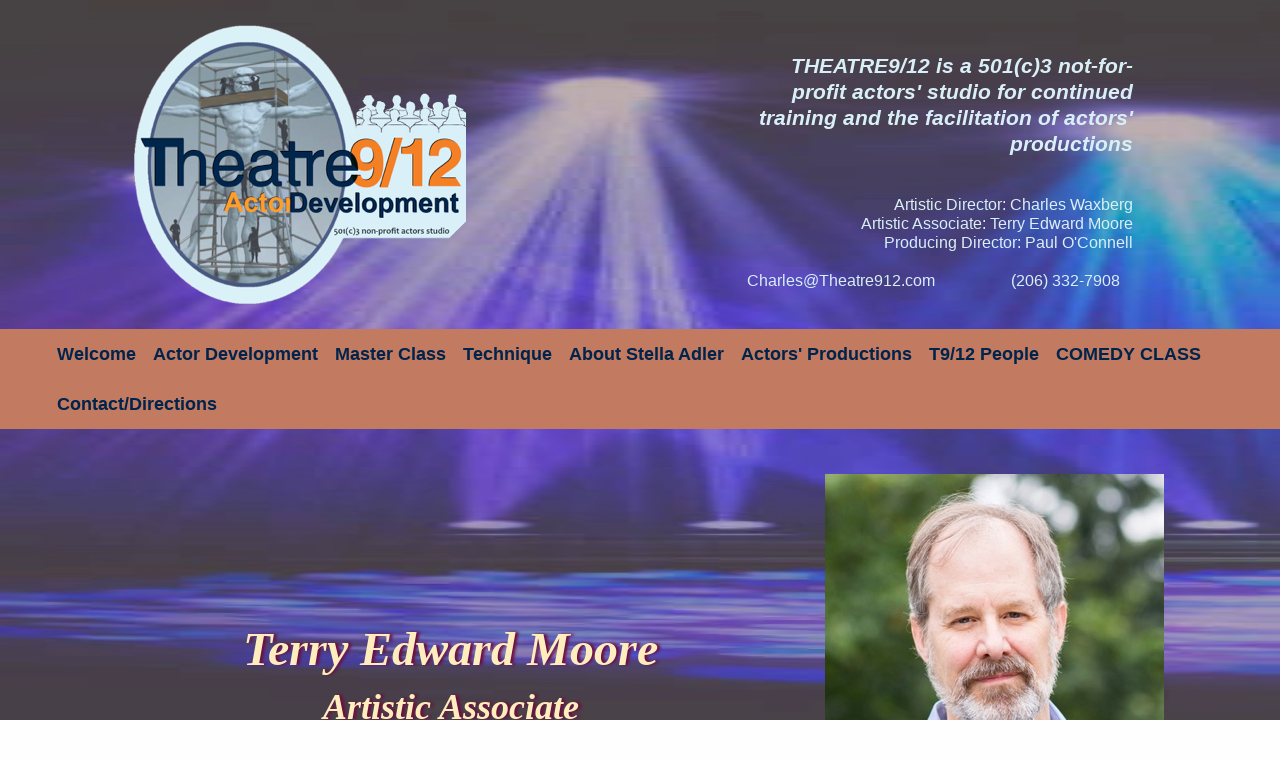

--- FILE ---
content_type: text/html
request_url: https://theatre912.com/terryemoore.html
body_size: 17078
content:
<!DOCTYPE html><html><head><title></title><link rel="shortcut icon" href="/favicon.ico" /><meta http-equiv="Content-type" content="text/html;charset=UTF-8" /><meta name="viewport" content="width=device-width, initial-scale=1"><meta name="description" content="" /><meta name="generator" content="EverWeb 3.5.0 (2483)" /><meta name="buildDate" content="Sunday, June 16, 2024" /><meta property="og:url" content="http://theatre912.com/terryemoore.html" /><link rel="stylesheet" type="text/css" href="ew_css/textstyles.css?3801428181" /><link rel="stylesheet" type="text/css" href="ew_css/responsive.css?3801428181" /><script src="//ajax.googleapis.com/ajax/libs/jquery/2.1.3/jquery.min.js"></script>
<script type="text/javascript">
if (typeof jQuery == 'undefined')
{
 document.write(unescape("%3Cscript src='ew_js/jquery.min.js' type='text/javascript'%3E%3C/script%3E"));
}
</script><script type="text/javascript" src="ew_js/imageCode.js" defer></script><script type="text/javascript" src="ew_js/sclicknav.js" defer></script><link rel="stylesheet" type="text/css" href="ew_css/slicknav.css" /><style type="text/css">a img {border:0px;}div.content {min-height:1000px;}footer  {min-height:100px;}body {background: url('images/terryemoore/browser/lights1.jpg') no-repeat fixed center center;background-size: 100% 100%;background-color: #FFFEFF;margin: 0px 0 0 0;}div.container {width: 100%;}#flexbox_back_0{background-color:rgba(0,0,0,1);width:100%;height:82px;z-index:0;}#flexbox_0{width:100%;display:-webkit-flex;display:-moz-box;display:-ms-flex;display:flex;-webkit-flex-wrap:wrap;flex-wrap:wrap;-webkit-justify-content:center;-ms-justify-content:center;-moz-justify-content:center;justify-content:center;-webkit-align-items:center;-ms-align-items:center;-moz-align-items:center;align-items:center;}#flexbox_0 > div{margin:0px;}#flexbox_0 > div > div > img, #flexbox_0 > div > a > div > img{display:block;}#flexbox_back_2{background-color:rgba(255,254,255,0.15);width:100%;height:100%;padding-top:0px;padding-bottom:75px;min-height:926px;z-index:2;}#flexbox_2{width:100%;display:-webkit-flex;display:-moz-box;display:-ms-flex;display:flex;-webkit-flex-wrap:wrap;flex-wrap:wrap;-webkit-justify-content:center;-ms-justify-content:center;-moz-justify-content:center;justify-content:center;-webkit-align-items:center;-ms-align-items:center;-moz-align-items:center;align-items:center;}#flexbox_2 > div{margin:20px;}#flexbox_2 > div > div > img, #flexbox_2 > div > a > div > img{display:block;}#flexbox_back_3{width:100%;height:100%;padding-top:25px;padding-bottom:25px;min-height:171px;z-index:3;}#flexbox_3{width:100%;display:-webkit-flex;display:-moz-box;display:-ms-flex;display:flex;-webkit-flex-wrap:wrap;flex-wrap:wrap;-webkit-justify-content:center;-ms-justify-content:center;-moz-justify-content:center;justify-content:center;-webkit-align-items:center;-ms-align-items:center;-moz-align-items:center;align-items:center;}#flexbox_3 > div{margin:20px;}#flexbox_3 > div > div > img, #flexbox_3 > div > a > div > img{display:block;}#flexbox_back_4{background-color:rgba(194,122,97,1);width:100%;height:100%;padding-top:0px;padding-bottom:0px;min-height:99px;z-index:4;}#flexbox_4{width:100%;display:-webkit-flex;display:-moz-box;display:-ms-flex;display:flex;-webkit-flex-wrap:wrap;flex-wrap:wrap;-webkit-justify-content:flex-start;-ms-justify-content:flex-start;-moz-justify-content:flex-start;justify-content:flex-start;-webkit-align-items:center;-ms-align-items:center;-moz-align-items:center;align-items:center;}#flexbox_4 > div{margin:0px;}#flexbox_4 > div > div > img, #flexbox_4 > div > a > div > img{display:block;}#flexbox_back_5{width:100%;height:100%;padding-top:25px;padding-bottom:25px;min-height:279px;z-index:5;}#flexbox_5{width:100%;display:-webkit-flex;display:-moz-box;display:-ms-flex;display:flex;-webkit-flex-wrap:wrap;flex-wrap:wrap;-webkit-justify-content:space-around;-ms-justify-content:space-around;-moz-justify-content:space-around;justify-content:space-around;-webkit-align-items:flex-end;-ms-align-items:flex-end;-moz-align-items:flex-end;align-items:flex-end;}#flexbox_5 > div{margin:0px;}#flexbox_5 > div > div > img, #flexbox_5 > div > a > div > img{display:block;}#navmenu_menu0 {clear:both;margin:0;padding:0;width:100%;font-family:'DINCondensed-Bold','DIN Condensed','Helvetica';font-weight: 700;font-size:18px;z-index:1000;}#navmenu_menu0 ul {margin:0;padding:0;list-style:none;position:relative;}#navmenu_menu0 ul li {margin:0 3px 0 0;padding:0;float:left;position:relative;min-width: 80px;}#navmenu_menu0 ul li a {display:block;margin:0;padding:7px;height: 36px;line-height: 36px;text-decoration:none;color:#00244B;font-weight: 700;text-align: left;}#navmenu_menu0 ul li a:visited {text-decoration:none;color:#5172A8;}#navmenu_menu0 ul li a:hover {text-decoration:underline;color:#F42310;}#navmenu_menu0 ul li:hover a,#navmenu_menu0 ul li.hover a {text-decoration:underline;color:#F42310;}#navmenu_menu0 ul ul {z-index:11008;display:none;position:absolute;left:0;float:left;right:auto;padding-top:2px;}#navmenu_menu0 ul ul li {left:auto;margin:0;clear:left;float:left;width:100%;}#navmenu_menu0 ul ul li a,#navmenu_menu0 ul li.active li a,#navmenu_menu0 ul li:hover ul li a,#navmenu_menu0 ul li.hover ul li a {background:#566C91;text-decoration:none;color:#00244B;padding-top:0px;padding-bottom:0px;border-bottom:1px solid #000000;float:left;width:66px;width:100%;text-align: left;white-space:nowrap;}#navmenu_menu0 ul ul li a:hover,#navmenu_menu0 ul li.active ul li a:hover,#navmenu_menu0 ul li:hover ul li a:hover,#navmenu_menu0 ul li.hover ul li a:hover {background:#353535;text-decoration:underline;color:#F42310;float:left;}#navmenu_menu0 ul li.last ul {left:auto; right:0;}#navmenu_menu0 ul li.last ul li {float:right;position:relative;right:14px;}#navmenu_menu0 ul li:hover ul,#navmenu_menu0 ul li.hover ul {display:block;}.slicknav_menu {display:none}@media screen And (max-width: 700px) {#navmenu_menu0 {display:none;}.slicknav_menu {display:block;}}.slicknav_menu
{
font-size:18px;/*font size of label and icon*/
padding:0px;/*remove the padding from the menu items, looks nice*/
font-family:DIN Condensed;/*font settings For menu label And all submenus*/
}
.slicknav_btn
{
float:left;/*For the alignment Of the button (Right Or Left)*/
font-family:'Verdana',sans-serif;
font-size:16px;
color:#A9A9A9;
text-decoration:none;
}
.slicknav_nav
{
color:#00244B;/*Text Color*/
background-color:#45587F;
}
.slicknav_nav a:hover
{
color:#F42310;/*Text Color*/
background-color:#282828;/*For a custom background Color, remove To use default, In EW always use In Case thye want a transprent menu*/
}
.slicknav_nav a
{
color:#00244B;
}
.responsive-mobile-menu
{
top:329px;
z-index:200000;
width:100%;
display:block;
left:0px;
}
.slicknav_menu .slicknav_icon-bar
{
background-color:#999999;
}.shape_11 {box-shadow: 6px 0px 3px 0px rgba(0,0,0,0.75);background: url('images/terryemoore/shape_11.png') no-repeat;}@media only screen and (-moz-min-device-pixel-ratio: 1.5), only screen and (-o-min-device-pixel-ratio: 3/2), only screen and (-webkit-min-device-pixel-ratio: 1.5), only screen and (min-devicepixel-ratio: 1.5), only screen and (min-resolution: 1.5dppx) {.shape_11{background: url('images/terryemoore/shape_11@2x.png') no-repeat;background-size: 663px 886px;}}</style></head><body><div class="container"><div class="content" data-minheight="1000"><div class="" id="flexbox_back_5"><div id="flexbox_5"><div><div class="shape_6" style="width:332px;min-height:279px;"><img src="images/terryemoore/shape_pic.png" height="279" width="332" data-src2x="images/terryemoore/shape_pic@2x.png" srcset="images/terryemoore/shape_pic.png 1x, images/terryemoore/shape_pic@2x.png 2x" /></div></div><div><div class="shape_7" style="width:412px;min-height:264px;"><div class="paraWrap" style="padding: 12.96px 12.96px 12.96px 12.96px; "><p class="para1"><span style="line-height:26px" class="Style2">THEATRE9/12 is a 501(c)3 not-for-profit actors' studio for continued training and the facilitation of actors' productions</span></p><p style="font-size: 0; text-align:left; padding-bottom:0px; margin-top:0px; padding-top:0px;" class="Style3"><span style="line-height:19px;"><br /></span></p><p style="font-size: 0; text-align:left; padding-bottom:0px; margin-top:0px; padding-top:0px;" class="Style3"><span style="line-height:19px;"><br /></span></p><p class="para1"><span style="line-height:19px" class="Style4">Artistic Director: Charles Waxberg</span></p><p class="para1"><span style="line-height:19px" class="Style4">Artistic Associate: Terry Edward Moore</span></p><p class="para1"><span style="line-height:19px" class="Style4">Producing Director: Paul O'Connell</span></p><p style="font-size: 0; text-align:right; padding-bottom:0px; margin-top:0px; padding-top:0px;" class="Style5"><span style="line-height:19px;"><br /></span></p><p class="para6"><span style="line-height:19px" class="Style4">Charles@Theatre912.com&nbsp;&nbsp;&nbsp;&nbsp;&nbsp;&nbsp;&nbsp;&nbsp;&nbsp;&nbsp;&nbsp;&nbsp;&nbsp;&nbsp;&nbsp;&nbsp;&nbsp;&nbsp;&nbsp;(206) 332-7908</span></p></div></div></div></div></div><div class="" id="flexbox_back_4"><div id="flexbox_4"><div style="flex-basis:100%"><div style="margin:0 0px 0 50px;"><div Class="responsive-mobile-menu"></div><div class="ewnavmenu" id="navmenu_menu0" style="left:0;top:329px;height:99px;width:100%;z-index:10008;"><ul id="navigation_menu0"><li><a class="main item0" href="index.html" data-linkuuid="5C6652960B9A46DDB83FBD2E232A4D07">Welcome
</a></li><li><a class="main item1" href="development.html" data-linkuuid="5C6652960B9A46DDB83FBD2E232A4D07">Actor Development
</a></li><li><a class="main item2" href="masterclass.html" data-linkuuid="5C6652960B9A46DDB83FBD2E232A4D07">Master Class
</a></li><li><a class="main item3" href="technique.html" data-linkuuid="5C6652960B9A46DDB83FBD2E232A4D07">Technique
</a></li><li><a class="main item4" href="stella-adler.html" data-linkuuid="5C6652960B9A46DDB83FBD2E232A4D07">About Stella Adler
</a></li><li><a class="main item5" href="actors-productions.html" data-linkuuid="5C6652960B9A46DDB83FBD2E232A4D07">Actors' Productions
</a></li><li><a class="main item6" href="staff.html" data-linkuuid="5C6652960B9A46DDB83FBD2E232A4D07">T9/12 People
</a></li><li><a class="main item7" href="comedy.html" data-linkuuid="5C6652960B9A46DDB83FBD2E232A4D07">COMEDY CLASS
</a></li><li  style='margin-right:0px;' class="last"><a class="main item8" href="contactdirections.html" data-linkuuid="5C6652960B9A46DDB83FBD2E232A4D07">Contact/Directions
</a></li></ul></div><script type='text/javascript'>$(function(){$('#navigation_menu0').slicknav({prependTo: '.responsive-mobile-menu',label: 'MENU',});});</script></div></div></div></div><div class="" id="flexbox_back_3"><div id="flexbox_3"><div><div class="shape_9" style="width:668px;min-height:131px;"><div class="paraWrap" style="padding: 0px 2.16px 0px 2.16px; "><p class="para77"><span style="line-height:55px" class="Style137">Terry Edward Moore</span></p><p class="para77"><span style="line-height:41px" class="Style138">Artistic Associate</span></p></div></div></div><div><div class="shape_10" style="width:339px;min-height:424px;"><img src="images/terryemoore/TerryMoore2019_1020-RT.jpeg" height="424" width="339" /></div></div></div></div><div class="" id="flexbox_back_2"><div id="flexbox_2"><div><div class="shape_11" style="width:663px;min-height:886px;"><div class="paraWrap" style="padding: 13.68px 13.68px 13.68px 13.68px; "><p class="para51"><span style="line-height:25px" class="Style139">&nbsp;&nbsp;&nbsp;&nbsp;Terry has acted and/or directed for most of the professional theaters in the Pacific Northwest, including </span><span style="line-height:25px" class="Style140">Seattle Repertory Theater, 5th Avenue, ACT</span><span style="line-height:25px" class="Style139">, and </span><span style="line-height:25px" class="Style140">Intiman</span><span style="line-height:25px" class="Style139">, as well as theaters from coast to coast.&nbsp;&nbsp;After an unsettling role—as a serial killer in </span><span style="line-height:25px" class="Style140">Theater 9/12</span><span style="line-height:25px" class="Style139">’s </span><span style="line-height:25px" class="Style141">A Shade of Green</span><span style="line-height:25px" class="Style139">—he was apparently so convincing that no one had the courage to hire him for months after. So he started his own theater: </span><span style="line-height:25px" class="Style140">Thalia’s Umbrella</span><span style="line-height:25px" class="Style139"> (</span><span style="line-height:25px" class="linkStyle_142"><a href="https://www.thaliasumbrella.org" target="_blank"  class="linkStyle_142">thaliasumbrella.org</a></span><span style="line-height:25px" class="Style139">), where he is the Producing Artistic Director.</span></p><p class="para51"><span style="line-height:25px" class="Style139">&nbsp;&nbsp;&nbsp;&nbsp;Terry was one of the seven co-founders of </span><span style="line-height:25px" class="Style140">The Seattle Shakespeare Company</span><span style="line-height:25px" class="Style139"> (he was Doc), and served as co-artistic director there for six years. He directed the inaugural production of </span><span style="line-height:25px" class="Style141">Richard III</span><span style="line-height:25px" class="Style139">, and a production of </span><span style="line-height:25px" class="Style141">Macbeth</span><span style="line-height:25px" class="Style139"> starring a pre-Buffy (and pre-British accent) James Marsters</span></p><p class="para51"><span style="line-height:25px" class="Style139">&nbsp;&nbsp;&nbsp;&nbsp;He has since directed at </span><span style="line-height:25px" class="Style140">Theatre 9/12</span><span style="line-height:25px" class="Style139"> (</span><span style="line-height:25px" class="Style141">The Cherry Orchard</span><span style="line-height:25px" class="Style139">), </span><span style="line-height:25px" class="Style140">Taproot Theatre</span><span style="line-height:25px" class="Style139"> (</span><span style="line-height:25px" class="Style141">The Clearing</span><span style="line-height:25px" class="Style139">), and </span><span style="line-height:25px" class="Style140">Seattle Shakespeare</span><span style="line-height:25px" class="Style139"> again (</span><span style="line-height:25px" class="Style141">The Merry Wives of Windsor</span><span style="line-height:25px" class="Style139">).&nbsp;&nbsp;As a founding member of </span><span style="line-height:25px" class="Style140">Theatre9/12</span><span style="line-height:25px" class="Style139">, Terry was featured in our premiere production, </span><span style="line-height:25px" class="Style141">Act One—Six Sundays, </span><span style="line-height:25px" class="Style139">as well as lead roles in: </span><span style="line-height:25px" class="Style141">The Oddwoman of Pioneer Square,</span><span style="line-height:25px" class="Style139"> </span><span style="line-height:25px" class="Style141">A Shade of Green, A Delicate Balance, </span><span style="line-height:25px" class="Style139">and in the titular role of </span><span style="line-height:25px" class="Style141">Uncle Vanya.</span></p><p class="para51"><span style="line-height:25px" class="Style139">&nbsp;&nbsp;&nbsp;&nbsp;The </span><span style="line-height:25px" class="Style140">Seattle Times</span><span style="line-height:25px" class="Style139"> praised his performances as BILLY in </span><span style="line-height:25px" class="Style141">Billy Bishop Goes to War</span><span style="line-height:25px" class="Style139"> at the </span><span style="line-height:25px" class="Style140">Bathhouse Theater</span><span style="line-height:25px" class="Style139"> and in </span><span style="line-height:25px" class="Style141">Howards End</span><span style="line-height:25px" class="Style139"> at </span><span style="line-height:25px" class="Style140">Book-It Theatre</span><span style="line-height:25px" class="Style139"> both as “stellar performances” in their respective productions.&nbsp;&nbsp;</span></p><p class="para51"><span style="line-height:25px" class="Style139">&nbsp;&nbsp;&nbsp;&nbsp;&nbsp;</span><span style="line-height:25px" class="Style139">Terry has an </span><span style="line-height:25px" class="Style140">MFA</span><span style="line-height:25px" class="Style139"> in acting and directing from </span><span style="line-height:25px" class="Style140">Brandeis University</span><span style="line-height:25px" class="Style139">, and has been Artistic Associate guiding </span><span style="line-height:25px" class="Style140">Theatre9/12</span><span style="line-height:25px" class="Style139"> classes and productions since it was founded in 2008.</span></p></div></div></div></div></div><div class="shape_1" style="width:100%;"><p class="para51"><span style="line-height:12px" class="Style9">https://www.thaliasumbrella.org</span></p></div></div><footer data-top='2137' data-height='100'><div class="" id="flexbox_back_0"><div id="flexbox_0"></div></div></footer></div></body></html>

--- FILE ---
content_type: text/css
request_url: https://theatre912.com/ew_css/textstyles.css?3801428181
body_size: 54468
content:
.para1{font-size: 0; text-align:right; padding-bottom:0px; margin-top:0px; padding-top:0px;}
.Style2{font-family:  'Optima-Regular', 'Optima' ,'Arial' ,sans-serif ;
 font-size: 21px; 
 font-weight:700; 
 font-style: italic;
 color: #D9EFF7;
 word-wrap: break-word;}
.Style3{font-family:  'Optima-Regular', 'Optima' ,'Arial' ,sans-serif ;
 font-size: 16px; 
 font-weight:700; 
 font-style: italic;
 margin:0;
 color: #D9EFF7;
 word-wrap: break-word;}
.Style4{font-family:  'Optima-Regular', 'Optima' ,'Arial' ,sans-serif ;
 font-size: 16px; 
 color: #D9EFF7;
 word-wrap: break-word;}
.Style5{font-family:  'Optima-Regular', 'Optima' ,'Arial' ,sans-serif ;
 font-size: 16px; 
 margin:0;
 color: #D9EFF7;
 word-wrap: break-word;}
.para6{font-size: 0; text-align:left; padding-bottom:0px; margin-top:0px; padding-top:0px;}
.Style7{font-family:  'Times-Roman', 'Times' ,serif ;
 font-size: 24px; 
 margin:0;
 color: #008F51;
 word-wrap: break-word;}
.para8{font-size: 0; text-align:center; padding-bottom:0px; margin-top:0px; padding-top:0px;}
.Style9{font-family:  'Helvetica' ,sans-serif ;
 font-size: 12px; 
 word-wrap: break-word;}
.Style10{font-family:  'Times-BoldItalic', 'Times' ,serif ;
 font-size: 26px; 
 font-weight:700; 
 font-style: italic;
 color: #D9EFF7;
 word-wrap: break-word;}
.Style11{font-family:  'Times-BoldItalic', 'Times' ,serif ;
 font-size: 24px; 
 font-weight:700; 
 font-style: italic;
 color: #D9EFF7;
 word-wrap: break-word;}
.Style12{font-family:  'Times-Roman', 'Times' ,serif ;
 font-size: 24px; 
 margin:0;
 color: #F29146;
 word-wrap: break-word;}
.Style13{font-family:  'Times-Roman', 'Times' ,serif ;
 font-size: 24px; 
 color: #F29146;
 word-wrap: break-word;}
.linkStyle_14{font-family:  'Times-Roman', 'Times' ,serif ;
 font-size: 24px; 
 color: #FFD070;
 text-decoration: underline; 
 /* 0 0 0 #00F900 #FEFB00 #FF2600 */
 word-wrap: break-word;}
.linkStyle_14:visited{color:#FEFB00; text-decoration:underline;}
.linkStyle_14:hover{color:#FF2600; text-decoration:underline;}
.Style17{font-family:  'Times-Roman', 'Times' ,serif ;
 font-size: 25px; 
 font-weight:700; 
 font-style: italic;
 color: #FEC97F;
 word-wrap: break-word;}
.Style18{font-family:  'Times-Roman', 'Times' ,serif ;
 font-size: 24px; 
 font-weight:700; 
 color: #FEC97F;
 word-wrap: break-word;}
.Style19{font-family:  'Times-Roman', 'Times' ,serif ;
 font-size: 24px; 
 font-weight:700; 
 color: #F1FDDA;
 word-wrap: break-word;}
.Style20{font-family:  'Times-Roman', 'Times' ,serif ;
 font-size: 22px; 
 color: #C7E3FE;
 text-shadow: 1.0000px 0.0000px 0.0px rgba(0,0,0,1.0);
 word-wrap: break-word;}
.Style21{font-family:  'Times-Italic', 'Times' ,serif ;
 font-size: 22px; 
 font-style: italic;
 color: #C7E3FE;
 text-shadow: 1.0000px 0.0000px 0.0px rgba(0,0,0,1.0);
 word-wrap: break-word;}
.Style22{font-family:  'Times-Roman', 'Times' ,serif ;
 font-size: 22px; 
 font-style: italic;
 margin:0;
 color: #C7E3FE;
 text-shadow: 1.0000px 0.0000px 0.0px rgba(0,0,0,1.0);
 word-wrap: break-word;}
.Style23{font-family:  'Times-Roman', 'Times' ,serif ;
 font-size: 22px; 
 margin:0;
 color: #C7E3FE;
 text-shadow: 1.0000px 0.0000px 0.0px rgba(0,0,0,1.0);
 word-wrap: break-word;}
.Style24{font-family:  'Times-Roman', 'Times' ,serif ;
 font-size: 22px; 
 font-style: italic;
 color: #C7E3FE;
 text-shadow: 1.0000px 0.0000px 0.0px rgba(0,0,0,1.0);
 word-wrap: break-word;}
.Style25{font-family:  'Arial-BoldMT', 'Arial' ,sans-serif ;
 font-size: 23px; 
 font-weight:700; 
 color: #FFD070;
 text-shadow: 1.0000px 0.0000px 0.0px rgba(0,0,0,1.0);
 word-wrap: break-word;}
.Style26{font-family:  'Arial-ItalicMT', 'Arial' ,sans-serif ;
 font-size: 23px; 
 font-style: italic;
 color: #FFD070;
 text-shadow: 1.0000px 0.0000px 0.0px rgba(0,0,0,1.0);
 word-wrap: break-word;}
.Style27{font-family:  'Times-Roman', 'Times' ,serif ;
 font-size: 35px; 
 font-weight:700; 
 font-style: italic;
 margin:0;
 color: #DFFDEF;
 word-wrap: break-word;}
.para28{font-size: 0; text-align:center; padding-bottom:6px; margin-top:0px; padding-top:0px;}
.Style29{font-family:  'Times-Roman', 'Times' ,serif ;
 font-size: 35px; 
 font-weight:700; 
 font-style: italic;
 color: #DFFDEF;
 word-wrap: break-word;}
.Style30{font-family:  'Times-Roman', 'Times' ,serif ;
 font-size: 24px; 
 margin:0;
 color: #BBF7FD;
 word-wrap: break-word;}
.para31{font-size: 0; text-align:left; padding-bottom:25px; margin-top:0px; padding-top:0px;}
.Style32{font-family:  'Times-Roman', 'Times' ,serif ;
 font-size: 24px; 
 color: #BBF7FD;
 word-wrap: break-word;}
.Style33{font-family:  'Times-Roman', 'Times' ,serif ;
 font-size: 24px; 
 font-style: italic;
 color: #BBF7FD;
 word-wrap: break-word;}
.para34{font-size: 0; text-align:right; padding-bottom:9px; margin-top:0px; padding-top:0px;}
.Style35{font-family:  'Times-Roman', 'Times' ,serif ;
 font-size: 24px; 
 font-style: italic;
 color: #FFD070;
 word-wrap: break-word;}
.Style36{font-family:  'Times-Roman', 'Times' ,serif ;
 font-size: 24px; 
 color: #FFD070;
 word-wrap: break-word;}
.Style37{font-family:  'Times-Roman', 'Times' ,serif ;
 font-size: 24px; 
 font-weight:700; 
 color: #FFD070;
 word-wrap: break-word;}
.Style38{font-family:  'Times-Roman', 'Times' ,serif ;
 font-size: 36px; 
 font-weight:700; 
 margin:0;
 color: #FEE6D1;
 text-shadow: 0.5000px 0.0000px 0.0px rgba(0,0,0,1.0);
 word-wrap: break-word;}
.Style39{font-family:  'Times-Roman', 'Times' ,serif ;
 font-size: 36px; 
 font-weight:700; 
 color: #FEE6D1;
 text-shadow: 0.5000px 0.0000px 0.0px rgba(0,0,0,1.0);
 word-wrap: break-word;}
.Style40{font-family:  'Times-Roman', 'Times' ,serif ;
 font-size: 21px; 
 font-weight:700; 
 margin:0;
 color: #FEE6D1;
 text-shadow: 0.5000px 0.0000px 0.0px rgba(0,0,0,1.0);
 word-wrap: break-word;}
.Style41{font-family:  'Times-Roman', 'Times' ,serif ;
 font-size: 21px; 
 color: #FFCA96;
 text-shadow: 0.5000px 0.0000px 0.0px rgba(0,0,0,1.0);
 word-wrap: break-word;}
.Style42{font-family:  'Times-Roman', 'Times' ,serif ;
 font-size: 21px; 
 margin:0;
 color: #FFCA96;
 text-shadow: 0.5000px 0.0000px 0.0px rgba(0,0,0,1.0);
 word-wrap: break-word;}
.Style43{font-family:  'Times-Roman', 'Times' ,serif ;
 font-size: 21px; 
 font-weight:700; 
 color: #FFCA96;
 text-shadow: 0.5000px 0.0000px 0.0px rgba(0,0,0,1.0);
 word-wrap: break-word;}
.Style44{font-family:  'Times-Roman', 'Times' ,serif ;
 font-size: 21px; 
 font-style: italic;
 color: #FFCA96;
 text-shadow: 0.5000px 0.0000px 0.0px rgba(0,0,0,1.0);
 word-wrap: break-word;}
.Style45{font-family:  'Arial-BoldMT', 'Arial' ,sans-serif ;
 font-size: 21px; 
 font-weight:700; 
 font-style: italic;
 color: #D4662D;
 text-shadow: 1.0000px 0.0000px 0.0px rgba(0,0,0,0.8);
 word-wrap: break-word;}
.Style46{font-family:  'Helvetica' ,sans-serif ;
 font-size: 17px; 
 font-style: italic;
 margin:0;
 color: #D4662D;
 text-shadow: 1.0000px 0.0000px 0.0px rgba(0,0,0,0.8);
 word-wrap: break-word;}
.Style47{font-family:  'Helvetica' ,sans-serif ;
 font-size: 17px; 
 font-style: italic;
 color: #FEC089;
 text-shadow: 1.0000px 0.0000px 0.0px rgba(0,0,0,0.8);
 word-wrap: break-word;}
.Style48{font-family:  'Helvetica' ,sans-serif ;
 font-size: 17px; 
 font-weight:700; 
 font-style: italic;
 color: #FEC089;
 text-shadow: 1.0000px 0.0000px 0.0px rgba(0,0,0,0.8);
 word-wrap: break-word;}
.Style49{font-family:  'Helvetica' ,sans-serif ;
 font-size: 17px; 
 font-style: italic;
 margin:0;
 color: #FF9700;
 text-shadow: 1.0000px 0.0000px 0.0px rgba(0,0,0,0.8);
 word-wrap: break-word;}
.Style50{font-family:  'Helvetica' ,sans-serif ;
 font-size: 17px; 
 font-style: italic;
 color: #D4652D;
 text-shadow: 1.0000px 0.0000px 0.0px rgba(0,0,0,0.8);
 word-wrap: break-word;}
.para51{font-size: 0; text-align:left; padding-bottom:11px; margin-top:0px; padding-top:0px;}
.Style52{font-family:  'Times-Bold', 'Times' ,serif ;
 font-size: 40px; 
 font-weight:700; 
 color: #D9EFF7;
 text-shadow: 3.0000px 0.0000px 3.0px rgba(0,0,0,0.8);
 word-wrap: break-word;}
.Style53{font-family:  'Times-Bold', 'Times' ,serif ;
 font-size: 23px; 
 font-weight:700; 
 color: #D9EFF7;
 text-shadow: 3.0000px 0.0000px 3.0px rgba(0,0,0,0.8);
 word-wrap: break-word;}
.Style54{font-family:  'Times-Bold', 'Times' ,serif ;
 font-size: 23px; 
 font-weight:700; 
 margin:0;
 color: #D9EFF7;
 text-shadow: 3.0000px 0.0000px 3.0px rgba(0,0,0,0.8);
 word-wrap: break-word;}
.Style55{font-family:  'Times-Bold', 'Times' ,serif ;
 font-size: 24px; 
 font-weight:700; 
 font-style: italic;
 color: #FEE7CC;
 word-wrap: break-word;}
.Style56{font-family:  'Times-Bold', 'Times' ,serif ;
 font-size: 18px; 
 font-weight:700; 
 margin:0;
 color: #FEE7CC;
 word-wrap: break-word;}
.Style57{font-family:  'Times-Bold', 'Times' ,serif ;
 font-size: 18px; 
 font-weight:700; 
 color: #FEE7CC;
 word-wrap: break-word;}
.Style58{font-family:  'Times-BoldItalic', 'Times' ,serif ;
 font-size: 24px; 
 font-weight:700; 
 font-style: italic;
 color: #D9EFF7;
 text-shadow: 1.0000px 0.0000px 0.5px rgba(0,0,0,0.8);
 word-wrap: break-word;}
.Style59{font-family:  'Times-Bold', 'Times' ,serif ;
 font-size: 24px; 
 font-weight:700; 
 margin:0;
 color: #D9EFF7;
 text-shadow: 1.0000px 0.0000px 0.5px rgba(0,0,0,0.8);
 word-wrap: break-word;}
.Style60{font-family:  'Helvetica' ,sans-serif ;
 font-size: 24px; 
 color: #D9EFF7;
 text-shadow: 1.0000px 0.0000px 0.5px rgba(0,0,0,0.8);
 word-wrap: break-word;}
.Style61{font-family:  'Times-Italic', 'Times' ,serif ;
 font-size: 24px; 
 font-weight:700; 
 font-style: italic;
 color: #D9EFF7;
 text-shadow: 1.0000px 0.0000px 0.5px rgba(0,0,0,0.8);
 word-wrap: break-word;}
.Style62{font-family:  'Times-Bold', 'Times' ,serif ;
 font-size: 24px; 
 font-weight:700; 
 color: #D9EFF7;
 text-shadow: 1.0000px 0.0000px 0.5px rgba(0,0,0,0.8);
 word-wrap: break-word;}
.Style63{font-family:  'Times-Bold', 'Times' ,serif ;
 font-size: 24px; 
 font-weight:700; 
 font-style: italic;
 color: #D9EFF7;
 text-shadow: 1.0000px 0.0000px 0.5px rgba(0,0,0,0.8);
 word-wrap: break-word;}
.Style64{font-family:  'Times-BoldItalic', 'Times' ,serif ;
 font-size: 24px; 
 font-weight:700; 
 font-style: italic;
 margin:0;
 color: #D9EFF7;
 text-shadow: 1.0000px 0.0000px 0.5px rgba(0,0,0,0.8);
 word-wrap: break-word;}
.Style65{font-family:  'Times-Roman', 'Times' ,serif ;
 font-size: 24px; 
 color: #D9EFF7;
 text-shadow: 1.0000px 0.0000px 0.5px rgba(0,0,0,0.8);
 word-wrap: break-word;}
.Style66{font-family:  'Times-Roman', 'Times' ,serif ;
 font-size: 24px; 
 font-weight:700; 
 font-style: italic;
 color: #D9EFF7;
 text-shadow: 1.0000px 0.0000px 0.5px rgba(0,0,0,0.8);
 word-wrap: break-word;}
.Style67{font-family:  'Times-BoldItalic', 'Times' ,serif ;
 font-size: 22px; 
 font-weight:700; 
 font-style: italic;
 color: #D9EFF7;
 text-shadow: 1.0000px 0.0000px 0.5px rgba(0,0,0,0.8);
 word-wrap: break-word;}
.Style68{font-family:  'Times-Roman', 'Times' ,serif ;
 font-size: 24px; 
 color: #DAECFE;
 text-shadow: 2.0000px 0.0000px 1.0px rgba(49,71,109,0.8);
 word-wrap: break-word;}
.Style69{font-family:  'Times-Italic', 'Times' ,serif ;
 font-size: 24px; 
 font-style: italic;
 color: #DAECFE;
 text-shadow: 2.0000px 0.0000px 1.0px rgba(49,71,109,0.8);
 word-wrap: break-word;}
.Style70{font-family:  'Times-Roman', 'Times' ,serif ;
 font-size: 24px; 
 margin:0;
 color: #DAECFE;
 text-shadow: 2.0000px 0.0000px 1.0px rgba(49,71,109,0.8);
 word-wrap: break-word;}
.Style71{font-family:  'Helvetica' ,sans-serif ;
 font-size: 24px; 
 margin:0;
 color: #DAECFE;
 text-shadow: 2.0000px 0.0000px 1.0px rgba(49,71,109,0.8);
 word-wrap: break-word;}
.Style72{font-family:  'Times-Roman', 'Times' ,serif ;
 font-size: 24px; 
 font-style: italic;
 color: #DAECFE;
 text-shadow: 2.0000px 0.0000px 1.0px rgba(49,71,109,0.8);
 word-wrap: break-word;}
.Style73{font-family:  'Times-Roman', 'Times' ,serif ;
 font-size: 21px; 
 color: #DAECFE;
 text-shadow: 2.0000px 0.0000px 1.0px rgba(49,71,109,0.8);
 word-wrap: break-word;}
.linkStyle_74{font-family:  'Times-Roman', 'Times' ,serif ;
 font-size: 21px; 
 color: #8DD6D7;
 text-decoration: underline; 
 /* 0 0 0 #00F900 #FEFB00 #FF2600 */
 text-shadow: 2.0000px 0.0000px 1.0px rgba(49,71,109,0.8);
 word-wrap: break-word;}
.linkStyle_74:visited{color:#FEFB00; text-decoration:underline;}
.linkStyle_74:hover{color:#FF2600; text-decoration:underline;}
.para77{font-size: 0; text-align:center; padding-bottom:11px; margin-top:0px; padding-top:0px;}
.Style78{font-family:  'Georgia' ,serif ;
 font-size: 81px; 
 color: #F9E998;
 text-shadow: 1.1722px 2.7615px 3.0px rgba(210,29,33,0.8);
 word-wrap: break-word;}
.Style79{font-family:  'Georgia' ,serif ;
 font-size: 81px; 
 color: #F9E998;
 word-wrap: break-word;}
.Style80{font-family:  'Georgia' ,serif ;
 font-size: 31px; 
 font-style: italic;
 color: #F9E998;
 word-wrap: break-word;}
.Style81{font-family:  'Helvetica' ,sans-serif ;
 font-size: 12px; 
 margin:0;
 color: #7B1103;
 text-shadow: 0.5000px 0.0000px 0.0px rgba(0,0,0,1.0);
 word-wrap: break-word;}
.Style82{font-family:  'GillSans', 'Gill Sans' ,'Arial' ,sans-serif ;
 font-size: 27px; 
 color: #7B1103;
 text-shadow: 0.5000px 0.0000px 0.0px rgba(0,0,0,1.0);
 word-wrap: break-word;}
.Style83{font-family:  'GillSans', 'Gill Sans' ,'Arial' ,sans-serif ;
 font-size: 21px; 
 color: #7B1103;
 text-shadow: 0.5000px 0.0000px 0.0px rgba(0,0,0,1.0);
 word-wrap: break-word;}
.Style84{font-family:  'GillSans', 'Gill Sans' ,'Arial' ,sans-serif ;
 font-size: 26px; 
 color: #7B1103;
 text-shadow: 0.5000px 0.0000px 0.0px rgba(0,0,0,1.0);
 word-wrap: break-word;}
.Style85{font-family:  'GillSans', 'Gill Sans' ,'Arial' ,sans-serif ;
 font-size: 21px; 
 font-style: italic;
 color: #7B1103;
 text-shadow: 0.5000px 0.0000px 0.0px rgba(0,0,0,1.0);
 word-wrap: break-word;}
.Style86{font-family:  'GillSans', 'Gill Sans' ,'Arial' ,sans-serif ;
 font-size: 21px; 
 margin:0;
 color: #7B1103;
 text-shadow: 0.5000px 0.0000px 0.0px rgba(0,0,0,1.0);
 word-wrap: break-word;}
.Style87{font-family:  'GillSans', 'Gill Sans' ,'Arial' ,sans-serif ;
 font-size: 21px; 
 font-weight:700; 
 color: #7B1103;
 text-shadow: 0.5000px 0.0000px 0.0px rgba(0,0,0,1.0);
 word-wrap: break-word;}
.Style88{font-family:  'GillSans', 'Gill Sans' ,'Arial' ,sans-serif ;
 font-size: 24px; 
 color: #F1FEF5;
 text-shadow: 0.5000px 0.0000px 0.0px rgba(180,23,0,1.0);
 word-wrap: break-word;}
.Style89{font-family:  'GillSans', 'Gill Sans' ,'Arial' ,sans-serif ;
 font-size: 24px; 
 font-style: italic;
 color: #F1FEF5;
 text-shadow: 0.5000px 0.0000px 0.0px rgba(180,23,0,1.0);
 word-wrap: break-word;}
.linkStyle_90{font-family:  'GillSans', 'Gill Sans' ,'Arial' ,sans-serif ;
 font-size: 26px; 
 color: #CFFEFB;
 text-decoration: underline; 
 /* 0 0 0 #00F900 #7EC9FE #A31801 */
 text-shadow: 0.5000px 0.0000px 0.0px rgba(180,23,0,1.0);
 word-wrap: break-word;}
.linkStyle_90:visited{color:#7EC9FE; text-decoration:underline;}
.linkStyle_90:hover{color:#A31801; text-decoration:underline;}
.Style93{font-family:  'GillSans', 'Gill Sans' ,'Arial' ,sans-serif ;
 font-size: 20px; 
 margin:0;
 color: #FDE9CC;
 word-wrap: break-word;}
.Style94{font-family:  'GillSans', 'Gill Sans' ,'Arial' ,sans-serif ;
 font-size: 43px; 
 color: #FDE9CC;
 background-color: #483E8C; 
 text-shadow: 2.0000px 0.0000px 0.0px rgba(4,37,119,1.0);
 word-wrap: break-word;}
.Style95{font-family:  'GillSans', 'Gill Sans' ,'Arial' ,sans-serif ;
 font-size: 43px; 
 margin:0;
 color: #FDE9CC;
 text-shadow: 2.0000px 0.0000px 0.0px rgba(4,37,119,1.0);
 word-wrap: break-word;}
.Style96{font-family:  'GillSans', 'Gill Sans' ,'Arial' ,sans-serif ;
 font-size: 23px; 
 color: #FDE9CC;
 text-shadow: 1.0000px 0.0000px 0.0px rgba(4,37,119,1.0);
 word-wrap: break-word;}
.Style97{font-family:  'GillSans', 'Gill Sans' ,'Arial' ,sans-serif ;
 font-size: 23px; 
 margin:0;
 color: #FDE9CC;
 text-shadow: 1.0000px 0.0000px 0.0px rgba(4,37,119,1.0);
 word-wrap: break-word;}
.Style98{font-family:  'GillSans', 'Gill Sans' ,'Arial' ,sans-serif ;
 font-size: 23px; 
 margin:0;
 color: #FDE9CC;
 word-wrap: break-word;}
.Style99{font-family:  'Arial-BoldMT', 'Arial' ,sans-serif ;
 font-size: 24px; 
 font-weight:700; 
 font-style: italic;
 color: #FE6D00;
 word-wrap: break-word;}
.Style100{font-family:  'Arial-BoldMT', 'Arial' ,sans-serif ;
 font-size: 24px; 
 font-weight:700; 
 font-style: italic;
 margin:0;
 color: #FE6D00;
 word-wrap: break-word;}
.Style101{font-family:  'Arial-BoldMT', 'Arial' ,sans-serif ;
 font-size: 24px; 
 font-weight:700; 
 color: #FDE8CC;
 word-wrap: break-word;}
.Style102{font-family:  'Arial-BoldMT', 'Arial' ,sans-serif ;
 font-size: 24px; 
 font-weight:700; 
 margin:0;
 color: #FDE8CC;
 word-wrap: break-word;}
.Style103{font-family:  'Arial-BoldMT', 'Arial' ,sans-serif ;
 font-size: 29px; 
 font-weight:700; 
 color: #FECF70;
 word-wrap: break-word;}
.Style104{font-family:  'Arial-BoldMT', 'Arial' ,sans-serif ;
 font-size: 21px; 
 font-weight:700; 
 color: #FECF70;
 word-wrap: break-word;}
.Style105{font-family:  'Arial-BoldMT', 'Arial' ,sans-serif ;
 font-size: 21px; 
 font-weight:700; 
 color: #FDAB70;
 word-wrap: break-word;}
.linkStyle_106{font-family:  'Arial-BoldMT', 'Arial' ,sans-serif ;
 font-size: 21px; 
 font-weight:700; 
 color: #FEAC70;
 text-decoration: underline; 
 /* 0 0 0 #00F900 #CA297A #FF2600 */
 word-wrap: break-word;}
.linkStyle_106:visited{color:#CA297A; text-decoration:underline;}
.linkStyle_106:hover{color:#FF2600; text-decoration:underline;}
.Style109{font-family:  'Arial-BoldMT', 'Arial' ,sans-serif ;
 font-size: 21px; 
 font-weight:700; 
 color: #FDCE6F;
 word-wrap: break-word;}
.linkStyle_110{font-family:  'Arial-BoldMT', 'Arial' ,sans-serif ;
 font-size: 21px; 
 font-weight:700; 
 color: #FDAB70;
 text-decoration: underline; 
 /* 0 0 0 #00F900 #FEFB00 #FF2600 */
 word-wrap: break-word;}
.linkStyle_110:visited{color:#FEFB00; text-decoration:underline;}
.linkStyle_110:hover{color:#FF2600; text-decoration:underline;}
.Style113{font-family:  'Arial-BoldMT', 'Arial' ,sans-serif ;
 font-size: 21px; 
 font-weight:700; 
 margin:0;
 color: #FDAB70;
 word-wrap: break-word;}
.Style114{font-family:  'Arial-BoldMT', 'Arial' ,sans-serif ;
 font-size: 24px; 
 font-weight:700; 
 margin:0;
 color: #FE6D00;
 word-wrap: break-word;}
.Style115{font-family:  'Arial-BoldItalicMT', 'Arial' ,sans-serif ;
 font-size: 24px; 
 font-weight:700; 
 font-style: italic;
 color: #FFD070;
 word-wrap: break-word;}
.Style116{font-family:  'Arial-BoldMT', 'Arial' ,sans-serif ;
 font-size: 16px; 
 font-weight:700; 
 margin:0;
 color: #FEE9CC;
 word-wrap: break-word;}
.Style117{font-family:  'Arial-BoldMT', 'Arial' ,sans-serif ;
 font-size: 18px; 
 font-weight:700; 
 font-style: italic;
 color: #FEE9CC;
 word-wrap: break-word;}
.Style118{font-family:  'Arial-BoldMT', 'Arial' ,sans-serif ;
 font-size: 18px; 
 font-weight:700; 
 font-style: italic;
 color: #FFD070;
 word-wrap: break-word;}
.Style119{font-family:  'Arial-BoldMT', 'Arial' ,sans-serif ;
 font-size: 18px; 
 font-weight:700; 
 font-style: italic;
 margin:0;
 color: #FEE9CC;
 word-wrap: break-word;}
.Style120{font-family:  'Arial-BoldItalicMT', 'Arial' ,sans-serif ;
 font-size: 18px; 
 font-weight:700; 
 font-style: italic;
 color: #FEE9CC;
 word-wrap: break-word;}
.Style121{font-family:  'Times-Roman', 'Times' ,serif ;
 font-size: 18px; 
 margin:0;
 word-wrap: break-word;}
.Style122{font-family:  'Helvetica' ,sans-serif ;
 font-size: 1px; 
 word-wrap: break-word;}
a.outerlink{text-decoration:none}
.animhidden{opacity: 0}
.animvisible{opacity: 1}
.Style126{font-family:  'Times-Roman', 'Times' ,serif ;
 font-size: 35px; 
 font-weight:700; 
 color: #DFFDEF;
 word-wrap: break-word;}
.Style127{font-family:  'GillSans', 'Gill Sans' ,'Arial' ,sans-serif ;
 font-size: 43px; 
 color: #FDE9CC;
 background-color: #483E8C; 
 text-shadow: 3.0000px 0.0000px 0.0px rgba(134,41,119,1.0);
 word-wrap: break-word;}
.Style128{font-family:  'GoudyOldStyleT-Bold', 'Goudy Old Style' ;
 font-size: 30px; 
 font-weight:700; 
 color: #BD2C02;
 word-wrap: break-word;}
.Style129{font-family:  'GoudyOldStyleT-Bold', 'Goudy Old Style' ;
 font-size: 30px; 
 font-weight:700; 
 font-style: italic;
 color: #BD2C02;
 word-wrap: break-word;}
.Style130{font-family:  'GoudyOldStyleT-Bold', 'Goudy Old Style' ;
 font-size: 9px; 
 font-weight:700; 
 font-style: italic;
 margin:0;
 color: #BD2C02;
 word-wrap: break-word;}
.Style131{font-family:  'GoudyOldStyleT-Bold', 'Goudy Old Style' ;
 font-size: 9px; 
 font-weight:700; 
 font-style: italic;
 color: #BD2C02;
 word-wrap: break-word;}
.Style132{font-family:  'GoudyOldStyleT-Bold', 'Goudy Old Style' ;
 font-size: 24px; 
 font-weight:700; 
 color: #772150;
 word-wrap: break-word;}
.Style133{font-family:  'GoudyOldStyleT-Bold', 'Goudy Old Style' ;
 font-size: 24px; 
 font-weight:700; 
 font-style: italic;
 color: #772150;
 word-wrap: break-word;}
.Style134{font-family:  'GoudyOldStyleT-Bold', 'Goudy Old Style' ;
 font-size: 9px; 
 font-weight:700; 
 font-style: italic;
 margin:0;
 color: #772150;
 word-wrap: break-word;}
.Style135{font-family:  'GoudyOldStyleT-Bold', 'Goudy Old Style' ;
 font-size: 9px; 
 font-weight:700; 
 margin:0;
 color: #772150;
 word-wrap: break-word;}
.Style136{font-family:  'TrebuchetMS', 'Trebuchet MS' ,sans-serif ;
 font-size: 48px; 
 font-weight:700; 
 color: #FFEDBE;
 text-shadow: 3.0000px 0.0000px 3.0px rgba(68,7,53,0.8);
 word-wrap: break-word;}
.Style137{font-family:  'Georgia-Italic', 'Georgia' ,serif ;
 font-size: 48px; 
 font-weight:700; 
 font-style: italic;
 color: #FFEDBE;
 text-shadow: 3.0000px 0.0000px 3.0px rgba(109,14,61,1.0);
 word-wrap: break-word;}
.Style138{font-family:  'Georgia-Italic', 'Georgia' ,serif ;
 font-size: 36px; 
 font-weight:700; 
 font-style: italic;
 color: #FFEDBE;
 text-shadow: 3.0000px 0.0000px 3.0px rgba(109,14,61,1.0);
 word-wrap: break-word;}
.Style139{font-family:  'Verdana' ,sans-serif ;
 font-size: 21px; 
 color: #FFEDBE;
 text-shadow: 0.5000px 0.0000px 2.0px rgba(118,13,42,1.0);
 word-wrap: break-word;}
.Style140{font-family:  'Verdana' ,sans-serif ;
 font-size: 21px; 
 font-weight:700; 
 color: #FFEDBE;
 text-shadow: 0.5000px 0.0000px 2.0px rgba(118,13,42,1.0);
 word-wrap: break-word;}
.Style141{font-family:  'Verdana' ,sans-serif ;
 font-size: 21px; 
 font-style: italic;
 color: #FFEDBE;
 text-shadow: 0.5000px 0.0000px 2.0px rgba(118,13,42,1.0);
 word-wrap: break-word;}
.linkStyle_142{font-family:  'Verdana' ,sans-serif ;
 font-size: 21px; 
 color: #FE9300;
 text-decoration: underline; 
 /* 0 0 0 #00F900 #FEFB00 #FF2600 */
 text-shadow: 0.5000px 0.0000px 2.0px rgba(118,13,42,1.0);
 word-wrap: break-word;}
.linkStyle_142:visited{color:#FEFB00; text-decoration:underline;}
.linkStyle_142:hover{color:#FF2600; text-decoration:underline;}
.Style145{font-family:  'Verdana' ,sans-serif ;
 font-size: 21px; 
 margin:0;
 color: #FFEDBE;
 text-shadow: 0.5000px 0.0000px 2.0px rgba(118,13,42,1.0);
 word-wrap: break-word;}
.Style146{font-family:  'Verdana' ,sans-serif ;
 font-size: 18px; 
 color: #FFEDBE;
 text-shadow: 2.0000px 0.0000px 1.0px rgba(108,15,19,0.8);
 word-wrap: break-word;}
.Style147{font-family:  'Verdana' ,sans-serif ;
 font-size: 18px; 
 font-weight:700; 
 color: #FFEDBE;
 text-shadow: 2.0000px 0.0000px 1.0px rgba(108,15,19,0.8);
 word-wrap: break-word;}
.Style148{font-family:  'Verdana' ,sans-serif ;
 font-size: 18px; 
 font-style: italic;
 color: #FFEDBE;
 text-shadow: 2.0000px 0.0000px 1.0px rgba(108,15,19,0.8);
 word-wrap: break-word;}
.Style149{font-family:  'Verdana' ,sans-serif ;
 font-size: 18px; 
 margin:0;
 color: #FFEDBE;
 text-shadow: 2.0000px 0.0000px 1.0px rgba(108,15,19,0.8);
 word-wrap: break-word;}
.Style150{font-family:  'Helvetica' ,sans-serif ;
 font-size: 12px; 
 margin:0;
 word-wrap: break-word;}
.Style151{font-family:  'Verdana' ,sans-serif ;
 font-size: 18px; 
 color: #FFEDBE;
 text-shadow: 2.0000px 0.0000px 1.0px rgba(49,71,109,0.8);
 word-wrap: break-word;}
.Style152{font-family:  'Verdana' ,sans-serif ;
 font-size: 18px; 
 font-weight:700; 
 color: #FFEDBE;
 text-shadow: 2.0000px 0.0000px 1.0px rgba(49,71,109,0.8);
 word-wrap: break-word;}
.Style153{font-family:  'Verdana' ,sans-serif ;
 font-size: 18px; 
 font-style: italic;
 color: #FFEDBE;
 text-shadow: 2.0000px 0.0000px 1.0px rgba(49,71,109,0.8);
 word-wrap: break-word;}
.Style154{font-family:  'Verdana' ,sans-serif ;
 font-size: 18px; 
 margin:0;
 color: #FFEDBE;
 text-shadow: 2.0000px 0.0000px 1.0px rgba(49,71,109,0.8);
 word-wrap: break-word;}
.linkStyle_155{font-family:  'Verdana' ,sans-serif ;
 font-size: 18px; 
 color: #8DD6D7;
 text-decoration: underline; 
 /* 0 0 0 #00F900 #FEFB00 #FF2600 */
 text-shadow: 2.0000px 0.0000px 1.0px rgba(49,71,109,0.8);
 word-wrap: break-word;}
.linkStyle_155:visited{color:#FEFB00; text-decoration:underline;}
.linkStyle_155:hover{color:#FF2600; text-decoration:underline;}
.Style158{font-family:  'Times-Roman', 'Times' ,serif ;
 font-size: 24px; 
 margin:0;
 color: #F29146;
 text-shadow: 3.0000px 0.0000px 0.5px rgba(0,0,0,1.0);
 word-wrap: break-word;}
.Style159{font-family:  'Times-Roman', 'Times' ,serif ;
 font-size: 24px; 
 color: #F29146;
 text-shadow: 3.0000px 0.0000px 0.5px rgba(0,0,0,1.0);
 word-wrap: break-word;}
.Style160{font-family:  'Times-Roman', 'Times' ,serif ;
 font-size: 24px; 
 color: #F19044;
 text-shadow: 3.0000px 0.0000px 0.5px rgba(0,0,0,1.0);
 word-wrap: break-word;}
.Style161{font-family:  'Times-Roman', 'Times' ,serif ;
 font-size: 25px; 
 font-weight:700; 
 font-style: italic;
 color: #FEC97F;
 text-shadow: 3.0000px 0.0000px 0.5px rgba(0,0,0,1.0);
 word-wrap: break-word;}
.Style162{font-family:  'Times-Roman', 'Times' ,serif ;
 font-size: 24px; 
 font-weight:700; 
 color: #FEC97F;
 text-shadow: 3.0000px 0.0000px 0.5px rgba(0,0,0,1.0);
 word-wrap: break-word;}
.Style163{font-family:  'Times-Roman', 'Times' ,serif ;
 font-size: 24px; 
 font-weight:700; 
 color: #F1FDDA;
 text-shadow: 3.0000px 0.0000px 0.5px rgba(0,0,0,1.0);
 word-wrap: break-word;}
.Style164{font-family:  'Times-Roman', 'Times' ,serif ;
 font-size: 24px; 
 font-weight:700; 
 margin:0;
 color: #FEC97F;
 text-shadow: 3.0000px 0.0000px 0.5px rgba(0,0,0,1.0);
 word-wrap: break-word;}
.Style165{font-family:  'Times-BoldItalic', 'Times' ,serif ;
 font-size: 26px; 
 font-weight:700; 
 font-style: italic;
 color: #D9EFF7;
 text-shadow: 3.0000px 0.0000px 0.5px rgba(0,0,0,1.0);
 word-wrap: break-word;}
.Style166{font-family:  'Times-BoldItalic', 'Times' ,serif ;
 font-size: 24px; 
 font-weight:700; 
 font-style: italic;
 color: #D9EFF7;
 text-shadow: 3.0000px 0.0000px 0.5px rgba(0,0,0,1.0);
 word-wrap: break-word;}
.Style167{font-family:  'Helvetica' ,sans-serif ;
 font-size: 13px; 
 font-style: italic;
 margin:0;
 word-wrap: break-word;}
.Style168{font-family:  'Times-Roman', 'Times' ,serif ;
 font-size: 23px; 
 color: #C7E3FE;
 text-shadow: 1.0000px 0.0000px 1.0px rgba(0,0,0,1.0);
 word-wrap: break-word;}
.Style169{font-family:  'Times-Roman', 'Times' ,serif ;
 font-size: 23px; 
 margin:0;
 color: #C7E3FE;
 text-shadow: 1.0000px 0.0000px 1.0px rgba(0,0,0,1.0);
 word-wrap: break-word;}
.Style170{font-family:  'Times-Roman', 'Times' ,serif ;
 font-size: 22px; 
 color: #C7E3FE;
 text-shadow: 1.0000px 0.0000px 1.0px rgba(0,0,0,1.0);
 word-wrap: break-word;}
.Style171{font-family:  'Times-Italic', 'Times' ,serif ;
 font-size: 22px; 
 font-style: italic;
 color: #C7E3FE;
 text-shadow: 1.0000px 0.0000px 1.0px rgba(0,0,0,1.0);
 word-wrap: break-word;}
.Style172{font-family:  'Times-Roman', 'Times' ,serif ;
 font-size: 22px; 
 font-style: italic;
 margin:0;
 color: #C7E3FE;
 text-shadow: 1.0000px 0.0000px 1.0px rgba(0,0,0,1.0);
 word-wrap: break-word;}
.Style173{font-family:  'Times-Roman', 'Times' ,serif ;
 font-size: 22px; 
 margin:0;
 color: #C7E3FE;
 text-shadow: 1.0000px 0.0000px 1.0px rgba(0,0,0,1.0);
 word-wrap: break-word;}
.Style174{font-family:  'Times-Roman', 'Times' ,serif ;
 font-size: 22px; 
 font-style: italic;
 color: #C7E3FE;
 text-shadow: 1.0000px 0.0000px 1.0px rgba(0,0,0,1.0);
 word-wrap: break-word;}
.Style175{font-family:  'TrebuchetMS', 'Trebuchet MS' ,sans-serif ;
 font-size: 41px; 
 font-weight:700; 
 font-style: italic;
 color: #FFEDBE;
 text-shadow: 3.0000px 0.0000px 3.0px rgba(68,7,53,0.8);
 word-wrap: break-word;}
.Style176{font-family:  'Arial-Black', 'Arial Black' ,sans-serif ;
 font-size: 18px; 
 color: #FBB5AA;
 text-shadow: 1.5000px 0.0000px 0.0px rgba(71,28,154,1.0);
 word-wrap: break-word;}
.Style177{font-family:  'Verdana' ,sans-serif ;
 font-size: 18px; 
 font-style: italic;
 margin:0;
 color: #FFEDBE;
 text-shadow: 2.0000px 0.0000px 1.0px rgba(49,71,109,0.8);
 word-wrap: break-word;}
.linkStyle_178{font-family:  'Verdana' ,sans-serif ;
 font-size: 18px; 
 font-style: italic;
 color: #8DD6D7;
 text-decoration: underline; 
 /* 0 0 0 #00F900 #FEFB00 #FF2600 */
 text-shadow: 2.0000px 0.0000px 1.0px rgba(49,71,109,0.8);
 word-wrap: break-word;}
.linkStyle_178:visited{color:#FEFB00; text-decoration:underline;}
.linkStyle_178:hover{color:#FF2600; text-decoration:underline;}
.Style181{font-family:  'Verdana' ,sans-serif ;
 font-size: 20px; 
 color: #FFEDBE;
 text-shadow: 1.5000px 0.0000px 2.0px rgba(0,0,0,1.0);
 word-wrap: break-word;}
.Style182{font-family:  'Verdana' ,sans-serif ;
 font-size: 20px; 
 font-weight:700; 
 color: #FFEDBE;
 text-shadow: 1.5000px 0.0000px 2.0px rgba(0,0,0,1.0);
 word-wrap: break-word;}
.Style183{font-family:  'Verdana' ,sans-serif ;
 font-size: 20px; 
 font-style: italic;
 color: #FFEDBE;
 text-shadow: 1.5000px 0.0000px 2.0px rgba(0,0,0,1.0);
 word-wrap: break-word;}
.Style184{font-family:  'Verdana' ,sans-serif ;
 font-size: 20px; 
 margin:0;
 color: #FFEDBE;
 text-shadow: 1.5000px 0.0000px 2.0px rgba(0,0,0,1.0);
 word-wrap: break-word;}
.linkStyle_185{font-family:  'Arial-BoldItalicMT', 'Arial' ,sans-serif ;
 font-size: 18px; 
 font-weight:700; 
 font-style: italic;
 color: #DEF9FE;
 text-decoration: underline; 
 /* 0 0 0 #00F900 #FFAE70 #FF2600 */
 word-wrap: break-word;}
.linkStyle_185:visited{color:#FFAE70; text-decoration:underline;}
.linkStyle_185:hover{color:#FF2600; text-decoration:underline;}
.Style188{font-family:  'Arial-BoldItalicMT', 'Arial' ,sans-serif ;
 font-size: 18px; 
 font-weight:700; 
 font-style: italic;
 color: #EAFDE9;
 word-wrap: break-word;}
.linkStyle_189{font-family:  'Arial-BoldItalicMT', 'Arial' ,sans-serif ;
 font-size: 18px; 
 font-weight:700; 
 font-style: italic;
 color: #E4FAFE;
 text-decoration: underline; 
 /* 0 0 0 #00F900 #FFB970 #FF2600 */
 word-wrap: break-word;}
.linkStyle_189:visited{color:#FFB970; text-decoration:underline;}
.linkStyle_189:hover{color:#FF2600; text-decoration:underline;}
.linkStyle_192{font-family:  'Arial-BoldItalicMT', 'Arial' ,sans-serif ;
 font-size: 18px; 
 font-weight:700; 
 font-style: italic;
 color: #DEF9FE;
 text-decoration: underline; 
 /* 0 0 0 #00F900 #FECE92 #FF2600 */
 word-wrap: break-word;}
.linkStyle_192:visited{color:#FECE92; text-decoration:underline;}
.linkStyle_192:hover{color:#FF2600; text-decoration:underline;}
.linkStyle_195{font-family:  'Arial-BoldItalicMT', 'Arial' ,sans-serif ;
 font-size: 18px; 
 font-weight:700; 
 font-style: italic;
 color: #C8FCFE;
 text-decoration: underline; 
 /* 0 0 0 #00F900 #FEC99F #FF2600 */
 word-wrap: break-word;}
.linkStyle_195:visited{color:#FEC99F; text-decoration:underline;}
.linkStyle_195:hover{color:#FF2600; text-decoration:underline;}
.Style198{font-family:  'Verdana' ,sans-serif ;
 font-size: 21px; 
 color: #FFEDBE;
 word-wrap: break-word;}
.Style199{font-family:  'Verdana' ,sans-serif ;
 font-size: 21px; 
 font-style: italic;
 color: #FFEDBE;
 word-wrap: break-word;}
.Style200{font-family:  'Verdana' ,sans-serif ;
 font-size: 21px; 
 font-weight:700; 
 color: #FFEDBE;
 word-wrap: break-word;}
.Style201{font-family:  'Verdana' ,sans-serif ;
 font-size: 21px; 
 font-weight:700; 
 margin:0;
 color: #FFEDBE;
 word-wrap: break-word;}
.Style202{font-family:  'Verdana' ,sans-serif ;
 font-size: 21px; 
 margin:0;
 color: #FFEDBE;
 word-wrap: break-word;}
.Style203{font-family:  'Verdana' ,sans-serif ;
 font-size: 21px; 
 font-style: italic;
 color: #FEC9C8;
 word-wrap: break-word;}
.linkStyle_204{font-family:  'Verdana' ,sans-serif ;
 font-size: 30px; 
 font-weight:700; 
 color: #FF6D00;
 text-decoration: underline; 
 /* 0 0 0 #00F900 #FE8E68 #FF2600 */
 word-wrap: break-word;}
.linkStyle_204:visited{color:#FE8E68; text-decoration:underline;}
.linkStyle_204:hover{color:#FF2600; text-decoration:underline;}
.Style207{font-family:  'Courier-BoldOblique', 'Courier' ,monospace ;
 font-size: 36px; 
 font-weight:700; 
 font-style: oblique;
 color: #FFEDBE;
 text-shadow: 3.0000px 0.0000px 3.0px rgba(76,22,17,0.8);
 word-wrap: break-word;}
.Style208{font-family:  'Courier-BoldOblique', 'Courier' ,monospace ;
 font-size: 54px; 
 font-weight:700; 
 font-style: oblique;
 color: #FFEDBE;
 text-shadow: 3.0000px 0.0000px 3.0px rgba(76,22,17,0.8);
 word-wrap: break-word;}
.Style209{font-family:  'Courier-Bold', 'Courier' ,monospace ;
 font-size: 26px; 
 font-weight:700; 
 font-style: italic;
 color: #FFEDBE;
 word-wrap: break-word;}
.Style210{font-family:  'Courier-Bold', 'Courier' ,monospace ;
 font-size: 22px; 
 font-weight:700; 
 font-style: italic;
 color: #FFEDBE;
 word-wrap: break-word;}
.Style211{font-family:  'Courier-Bold', 'Courier' ,monospace ;
 font-size: 22px; 
 font-weight:700; 
 color: #FFEDBE;
 word-wrap: break-word;}
.Style212{font-family:  'Courier-Bold', 'Courier' ,monospace ;
 font-size: 22px; 
 font-weight:700; 
 margin:0;
 color: #FFEDBE;
 text-shadow: 3.0000px 0.0000px 2.0px rgba(125,12,0,1.0);
 word-wrap: break-word;}
.Style213{font-family:  'Courier-Bold', 'Courier' ,monospace ;
 font-size: 22px; 
 font-weight:700; 
 color: #FFEDBE;
 text-shadow: 3.0000px 0.0000px 2.0px rgba(125,12,0,1.0);
 word-wrap: break-word;}
.Style214{font-family:  'Courier-Bold', 'Courier' ,monospace ;
 font-size: 22px; 
 font-weight:700; 
 font-style: italic;
 color: #FFEDBE;
 text-shadow: 3.0000px 0.0000px 2.0px rgba(125,12,0,1.0);
 word-wrap: break-word;}
.Style215{font-family:  'CourierNewPS-BoldMT', 'Courier New' ,monospace ;
 font-size: 36px; 
 font-weight:700; 
 color: #FED5A6;
 word-wrap: break-word;}
.Style216{font-family:  'CourierNewPS-BoldMT', 'Courier New' ,monospace ;
 font-size: 21px; 
 font-weight:700; 
 color: #FED5A6;
 word-wrap: break-word;}
.Style217{font-family:  'CourierNewPS-BoldMT', 'Courier New' ,monospace ;
 font-size: 21px; 
 font-weight:700; 
 font-style: italic;
 color: #FED5A6;
 word-wrap: break-word;}
.linkStyle_218{font-family:  'CourierNewPS-BoldMT', 'Courier New' ,monospace ;
 font-size: 26px; 
 font-weight:700; 
 color: #FF6D00;
 text-decoration: underline; 
 /* 0 0 0 #00F900 #FE8E68 #FF2600 */
 word-wrap: break-word;}
.linkStyle_218:visited{color:#FE8E68; text-decoration:underline;}
.linkStyle_218:hover{color:#FF2600; text-decoration:underline;}
.Style221{font-family:  'Courier-Bold', 'Courier' ,monospace ;
 font-size: 31px; 
 font-weight:700; 
 text-decoration: underline;
 color: #6E0900;
 text-shadow: 3.0000px 0.0000px 1.5px rgba(255,237,190,1.0);
 word-wrap: break-word;}
.Style222{font-family:  'Courier-Bold', 'Courier' ,monospace ;
 font-size: 24px; 
 font-weight:700; 
 color: #6E0900;
 text-shadow: 3.0000px 0.0000px 1.5px rgba(255,237,190,1.0);
 word-wrap: break-word;}
.linkStyle_223{font-family:  'CourierNewPS-BoldMT', 'Courier New' ,monospace ;
 font-size: 26px; 
 font-weight:700; 
 margin:0;
 color: #FED5A6;
 word-wrap: break-word;}
.linkStyle_223:visited{color:#FE8E68; text-decoration:underline;}
.linkStyle_223:hover{color:#FF2600; text-decoration:underline;}
.linkStyle_226{font-family:  'CourierNewPS-BoldMT', 'Courier New' ,monospace ;
 font-size: 21px; 
 font-weight:700; 
 color: #FFD070;
 text-decoration: underline; 
 /* 0 0 0 #00F900 #FE8E68 #FF2600 */
 word-wrap: break-word;}
.linkStyle_226:visited{color:#FE8E68; text-decoration:underline;}
.linkStyle_226:hover{color:#FF2600; text-decoration:underline;}
.linkStyle_229{font-family:  'ArialMT', 'Arial' ,sans-serif ;
 font-size: 36px; 
 color: #FFBC00;
 text-decoration: underline; 
 /* 0 0 0 #00F900 #FE8E68 #FF2600 */
 word-wrap: break-word;}
.linkStyle_229:visited{color:#FE8E68; text-decoration:underline;}
.linkStyle_229:hover{color:#FF2600; text-decoration:underline;}
.Style232{font-family:  'Verdana-Bold', 'Verdana' ,sans-serif ;
 font-size: 14px; 
 font-weight:700; 
 text-decoration: underline;
 color: #FFD070;
 text-shadow: 1.5000px 0.0000px 0.0px rgba(0,0,0,1.0);
 word-wrap: break-word;}
.Style233{font-family:  'Verdana-Bold', 'Verdana' ,sans-serif ;
 font-size: 14px; 
 font-weight:700; 
 color: #FFEDBE;
 text-shadow: 1.5000px 0.0000px 0.0px rgba(0,0,0,1.0);
 word-wrap: break-word;}
.Style234{font-family:  'Verdana-Bold', 'Verdana' ,sans-serif ;
 font-size: 14px; 
 font-weight:700; 
 font-style: italic;
 color: #FFEDBE;
 text-shadow: 1.5000px 0.0000px 0.0px rgba(0,0,0,1.0);
 word-wrap: break-word;}
.Style235{font-family:  'Courier-Bold', 'Courier' ,monospace ;
 font-size: 14px; 
 font-weight:700; 
 text-decoration: underline;
 color: #6E0900;
 text-shadow: 3.0000px 0.0000px 1.5px rgba(255,237,190,1.0);
 word-wrap: break-word;}
.Style236{font-family:  'Courier-Bold', 'Courier' ,monospace ;
 font-size: 14px; 
 font-weight:700; 
 color: #6E0900;
 text-shadow: 3.0000px 0.0000px 1.5px rgba(255,237,190,1.0);
 word-wrap: break-word;}
.Style237{font-family:  'Courier-Bold', 'Courier' ,monospace ;
 font-size: 14px; 
 font-weight:700; 
 margin:0;
 text-decoration: underline;
 color: #6E0900;
 text-shadow: 3.0000px 0.0000px 1.5px rgba(255,237,190,1.0);
 word-wrap: break-word;}
.Style238{font-family:  'Courier-BoldOblique', 'Courier' ,monospace ;
 font-size: 26px; 
 font-weight:700; 
 font-style: oblique;
 color: #FFEDBE;
 word-wrap: break-word;}
.Style239{font-family:  'Courier-BoldOblique', 'Courier' ,monospace ;
 font-size: 22px; 
 font-weight:700; 
 font-style: oblique;
 color: #FFEDBE;
 word-wrap: break-word;}
.linkStyle_240{font-family:  'CourierNewPS-BoldMT', 'Courier New' ,monospace ;
 font-size: 21px; 
 font-weight:700; 
 color: #FF6D00;
 text-decoration: underline; 
 /* 0 0 0 #CBCBCB #942092 #FF2600 */
 word-wrap: break-word;}
.linkStyle_240:visited{color:#FE8E68; text-decoration:underline;}
.linkStyle_240:hover{color:#FF2600; text-decoration:underline;}
.Style243{font-family:  'CourierNewPS-BoldItalicMT', 'Courier New' ,monospace ;
 font-size: 21px; 
 font-weight:700; 
 font-style: italic;
 color: #FED5A6;
 word-wrap: break-word;}
.linkStyle_244{font-family:  'ArialMT', 'Arial' ,sans-serif ;
 font-size: 36px; 
 color: #FF6D00;
 text-decoration: underline; 
 /* 0 0 0 #CBCBCB #942092 #FF2600 */
 word-wrap: break-word;}
.linkStyle_244:visited{color:#FE8E68; text-decoration:underline;}
.linkStyle_244:hover{color:#FF2600; text-decoration:underline;}
.Style247{font-family:  'Verdana-Bold', 'Verdana' ,sans-serif ;
 font-size: 16px; 
 font-weight:700; 
 text-decoration: underline;
 color: #FFD070;
 text-shadow: 1.5000px 0.0000px 1.5px rgba(0,0,0,1.0);
 word-wrap: break-word;}
.Style248{font-family:  'Verdana-Bold', 'Verdana' ,sans-serif ;
 font-size: 16px; 
 font-weight:700; 
 margin:0;
 text-decoration: underline;
 color: #FFD070;
 text-shadow: 1.5000px 0.0000px 1.5px rgba(0,0,0,1.0);
 word-wrap: break-word;}
.Style249{font-family:  'Verdana-Bold', 'Verdana' ,sans-serif ;
 font-size: 16px; 
 font-weight:700; 
 color: #FFEDBE;
 text-shadow: 1.5000px 0.0000px 1.5px rgba(0,0,0,1.0);
 word-wrap: break-word;}
.Style250{font-family:  'Verdana-Bold', 'Verdana' ,sans-serif ;
 font-size: 16px; 
 font-weight:700; 
 margin:0;
 color: #FFEDBE;
 text-shadow: 1.5000px 0.0000px 1.5px rgba(0,0,0,1.0);
 word-wrap: break-word;}
.Style251{font-family:  'Courier-Bold', 'Courier' ,monospace ;
 font-size: 14px; 
 font-weight:700; 
 color: #6E0900;
 word-wrap: break-word;}
.Style252{font-family:  'Georgia-BoldItalic', 'Georgia' ,serif ;
 font-size: 36px; 
 font-weight:700; 
 font-style: italic;
 color: #FF6D00;
 text-shadow: 1.0000px 0.0000px 0.0px rgba(254,254,254,1.0);
 word-wrap: break-word;}
.Style253{font-family:  'Arial-BoldMT', 'Arial' ,sans-serif ;
 font-size: 16px; 
 font-weight:700; 
 color: #FFD070;
 word-wrap: break-word;}
.Style254{font-family:  'Arial-BoldItalicMT', 'Arial' ,sans-serif ;
 font-size: 16px; 
 font-weight:700; 
 font-style: italic;
 color: #FFD070;
 word-wrap: break-word;}
.Style255{font-family:  'Courier-BoldOblique', 'Courier' ,monospace ;
 font-size: 18px; 
 font-weight:700; 
 font-style: oblique;
 color: #FFEDBE;
 word-wrap: break-word;}
.Style256{font-family:  'Courier-Bold', 'Courier' ,monospace ;
 font-size: 18px; 
 font-weight:700; 
 color: #FFEDBE;
 word-wrap: break-word;}
.Style257{font-family:  'Cambria-Italic', 'Cambria' ,'Times New Roman' ,serif ;
 font-size: 18px; 
 font-style: italic;
 color: #FFD070;
 word-wrap: break-word;}
.Style258{font-family:  'ArialMT', 'Arial' ,sans-serif ;
 font-size: 18px; 
 color: #FFD070;
 word-wrap: break-word;}
.Style259{font-family:  'Helvetica-Bold', 'Helvetica' ,sans-serif ;
 font-size: 24px; 
 font-weight:700; 
 margin:0;
 color: #FFD070;
 word-wrap: break-word;}
.Style260{font-family:  'Helvetica-Bold', 'Helvetica' ,sans-serif ;
 font-size: 36px; 
 font-weight:700; 
 color: #FFD070;
 word-wrap: break-word;}
.Style261{font-family:  'Helvetica-BoldOblique', 'Helvetica' ,sans-serif ;
 font-size: 24px; 
 font-weight:700; 
 font-style: oblique;
 color: #FFD070;
 word-wrap: break-word;}
.Style262{font-family:  'Helvetica-BoldOblique', 'Helvetica' ,sans-serif ;
 font-size: 16px; 
 font-weight:700; 
 font-style: oblique;
 color: #FFD070;
 word-wrap: break-word;}
.Style263{font-family:  'Helvetica-Bold', 'Helvetica' ,sans-serif ;
 font-size: 18px; 
 font-weight:700; 
 color: #FFD070;
 word-wrap: break-word;}
.linkStyle_264{font-family:  'Helvetica-BoldOblique', 'Helvetica' ,sans-serif ;
 font-size: 16px; 
 font-weight:700; 
 font-style: oblique;
 color: #FF6D00;
 text-decoration: underline; 
 /* 0 0 0 #CBCBCB #942092 #FF2600 */
 word-wrap: break-word;}
.linkStyle_264:visited{color:#FE8E68; text-decoration:underline;}
.linkStyle_264:hover{color:#FF2600; text-decoration:underline;}
.linkStyle_267{font-family:  'Helvetica-BoldOblique', 'Helvetica' ,sans-serif ;
 font-size: 16px; 
 font-weight:700; 
 font-style: oblique;
 color: #FC983C;
 text-decoration: underline; 
 /* 0 0 0 #00F900 #FE8E68 #FF2600 */
 word-wrap: break-word;}
.linkStyle_267:visited{color:#FE8E68; text-decoration:underline;}
.linkStyle_267:hover{color:#FF2600; text-decoration:underline;}
.Style270{font-family:  'Arial-BoldItalicMT', 'Arial' ,sans-serif ;
 font-size: 18px; 
 font-weight:700; 
 font-style: italic;
 color: #E3F9FE;
 word-wrap: break-word;}
.Style271{font-family:  'DataControl', 'Data Control' ;
 font-size: 36px; 
 color: #72FBE9;
 word-wrap: break-word;}
.Style272{font-family:  'DataControl', 'Data Control' ;
 font-size: 36px; 
 word-wrap: break-word;}
.linkStyle_273{font-family:  'DataControl', 'Data Control' ;
 font-size: 64px; 
 font-weight:700; 
 color: #00DDFA;
 text-decoration: underline; 
 /* 0 0 0 #00F900 #489BF5 #D872F3 */
 word-wrap: break-word;}
.linkStyle_273:visited{color:#489BF5; text-decoration:underline;}
.linkStyle_273:hover{color:#D872F3; text-decoration:underline;}
.para276{font-size: 0; text-align:left; padding-bottom:13px; margin-top:0px; padding-top:0px;}
.Style277{font-family:  'Arial-BoldMT', 'Arial' ,sans-serif ;
 font-size: 16px; 
 font-weight:700; 
 color: #F8F49E;
 word-wrap: break-word;}
.Style278{font-family:  'Arial-BoldMT', 'Arial' ,sans-serif ;
 font-size: 16px; 
 font-weight:700; 
 color: #FDDE7F;
 word-wrap: break-word;}
.Style279{font-family:  'Arial-BoldItalicMT', 'Arial' ,sans-serif ;
 font-size: 16px; 
 font-weight:700; 
 font-style: italic;
 margin:0;
 color: #FFD070;
 word-wrap: break-word;}
.para280{font-size: 0; text-align:left; padding-bottom:1px; margin-top:0px; padding-top:0px;}
.Style281{font-family:  'Arial-BoldMT', 'Arial' ,sans-serif ;
 font-size: 16px; 
 font-weight:700; 
 font-style: italic;
 color: #FFD070;
 word-wrap: break-word;}
.Style282{font-family:  'DataControl', 'Data Control' ;
 font-size: 30px; 
 color: #13E5CE;
 background-color: #97185D; 
 word-wrap: break-word;}
.Style283{font-family:  'Arial-BoldItalicMT', 'Arial' ,sans-serif ;
 font-size: 24px; 
 font-weight:700; 
 font-style: italic;
 color: #13E5CE;
 word-wrap: break-word;}
.linkStyle_284{font-family:  'Damascus' ;
 font-size: 36px; 
 color: #13E5CE;
 text-decoration: underline; 
 /* 0 0 0 #00F900 #038969 #FF2600 */
 background-color: #8248A1; 
 word-wrap: break-word;}
.linkStyle_284:visited{color:#038969; text-decoration:underline;}
.linkStyle_284:hover{color:#FF2600; text-decoration:underline;}
.linkStyle_287{font-family:  'DataControl', 'Data Control' ;
 font-size: 36px; 
 color: #13E5CE;
 text-decoration: underline; 
 /* 0 0 0 #00F900 #038969 #FF2600 */
 background-color: #8248A1; 
 word-wrap: break-word;}
.linkStyle_287:visited{color:#038969; text-decoration:underline;}
.linkStyle_287:hover{color:#FF2600; text-decoration:underline;}
.para290{font-size: 0; text-align:center; padding-bottom:11px; padding-top:22px;}
.linkStyle_291{font-family:  'Full-TiltBoogieNF', 'FullTilt Boogie NF' ;
 font-size: 96px; 
 font-weight:700; 
 color: #13E5CE;
 text-decoration: underline; 
 /* 0 0 0 #00F900 #038969 #FF2600 */
 background-color: #8248A1; 
 word-wrap: break-word;}
.linkStyle_291:visited{color:#038969; text-decoration:underline;}
.linkStyle_291:hover{color:#FF2600; text-decoration:underline;}
.para294{font-size: 0; text-align:center; padding-bottom:5px; margin-top:0px; padding-top:0px;}
.linkStyle_295{font-family:  'Helvetica' ,sans-serif ;
 font-size: 24px; 
 color: #8DECF0;
 text-decoration: underline; 
 /* 0 0 0 #00F900 #6EA09E #FF2600 */
 word-wrap: break-word;}
.linkStyle_295:visited{color:#6EA09E; text-decoration:underline;}
.linkStyle_295:hover{color:#FF2600; text-decoration:underline;}
.linkStyle_298{font-family:  'Full-TiltBoogieNF', 'FullTilt Boogie NF' ;
 font-size: 48px; 
 color: #8DECF0;
 text-decoration: underline; 
 /* 0 0 0 #00F900 #6EA09E #FF2600 */
 word-wrap: break-word;}
.linkStyle_298:visited{color:#6EA09E; text-decoration:underline;}
.linkStyle_298:hover{color:#FF2600; text-decoration:underline;}
.linkStyle_301{font-family:  'Helvetica' ,sans-serif ;
 font-size: 36px; 
 color: #8DECF0;
 text-decoration: underline; 
 /* 0 0 0 #00F900 #6EA09E #FF2600 */
 word-wrap: break-word;}
.linkStyle_301:visited{color:#6EA09E; text-decoration:underline;}
.linkStyle_301:hover{color:#FF2600; text-decoration:underline;}
.Style304{font-family:  'Helvetica' ,sans-serif ;
 font-size: 24px; 
 color: #72FBE9;
 word-wrap: break-word;}
.linkStyle_305{font-family:  'Garamond' ,'Times New Roman' ,serif ;
 font-size: 48px; 
 color: #E11F00;
 text-decoration: underline; 
 /* 0 0 0 #00F900 #A71400 #F5B79D */
 background-color: #BAC2FF; 
 word-wrap: break-word;}
.linkStyle_305:visited{color:#A71400; text-decoration:underline;}
.linkStyle_305:hover{color:#F5B79D; text-decoration:underline;}
.linkStyle_308{font-family:  'Garamond-Bold', 'Garamond' ,'Times New Roman' ,serif ;
 font-size: 48px; 
 font-weight:700; 
 color: #E11F00;
 text-decoration: underline; 
 /* 0 0 0 #00F900 #A71400 #F5B79D */
 background-color: #BAC2FF; 
 word-wrap: break-word;}
.linkStyle_308:visited{color:#A71400; text-decoration:underline;}
.linkStyle_308:hover{color:#F5B79D; text-decoration:underline;}
.Style311{font-family:  'Garamond' ,'Times New Roman' ,serif ;
 font-size: 36px; 
 color: #AFEFEB;
 word-wrap: break-word;}
.Style312{font-family:  'Garamond' ,'Times New Roman' ,serif ;
 font-size: 36px; 
 color: #D9F1F7;
 word-wrap: break-word;}
.Style313{font-family:  'Garamond' ,'Times New Roman' ,serif ;
 font-size: 36px; 
 font-weight:700; 
 color: #D9F1F7;
 word-wrap: break-word;}
.Style314{font-family:  'Garamond' ,'Times New Roman' ,serif ;
 font-size: 36px; 
 font-weight:700; 
 font-style: italic;
 color: #D9F1F7;
 word-wrap: break-word;}
.Style315{font-family:  'Garamond' ,'Times New Roman' ,serif ;
 font-size: 36px; 
 font-style: italic;
 color: #D9F1F7;
 word-wrap: break-word;}
.Style316{font-family:  'Garamond-Bold', 'Garamond' ,'Times New Roman' ,serif ;
 font-size: 36px; 
 font-weight:700; 
 text-decoration: underline;
 color: #AFF0EB;
 word-wrap: break-word;}
.Style317{font-family:  'Garamond' ,'Times New Roman' ,serif ;
 font-size: 36px; 
 color: #AFF0EB;
 word-wrap: break-word;}
.Style318{font-family:  'Garamond' ,'Times New Roman' ,serif ;
 font-size: 36px; 
 margin:0;
 color: #AFF0EB;
 word-wrap: break-word;}
.Style319{font-family:  'Garamond' ,'Times New Roman' ,serif ;
 font-size: 36px; 
 font-style: italic;
 color: #AFF0EB;
 word-wrap: break-word;}
.Style320{font-family:  'Garamond' ,'Times New Roman' ,serif ;
 font-size: 36px; 
 font-weight:700; 
 color: #AFEFEB;
 word-wrap: break-word;}
.linkStyle_321{font-family:  'Garamond' ,'Times New Roman' ,serif ;
 font-size: 36px; 
 color: #57EAF0;
 text-decoration: underline; 
 /* 0 0 0 #00F900 #28B0F4 #00F0C6 */
 word-wrap: break-word;}
.linkStyle_321:visited{color:#28B0F4; text-decoration:underline;}
.linkStyle_321:hover{color:#00F0C6; text-decoration:underline;}
.linkStyle_324{font-family:  'Arial-BoldItalicMT', 'Arial' ,sans-serif ;
 font-size: 24px; 
 font-weight:700; 
 font-style: italic;
 color: #DEF9FE;
 text-decoration: underline; 
 /* 0 0 0 #00F900 #AFDCF7 #F0D3D5 */
 word-wrap: break-word;}
.linkStyle_324:visited{color:#AFDCF7; text-decoration:underline;}
.linkStyle_324:hover{color:#F0D3D5; text-decoration:underline;}
.linkStyle_327{font-family:  'Arial-BoldItalicMT', 'Arial' ,sans-serif ;
 font-size: 24px; 
 font-weight:700; 
 font-style: italic;
 color: #F2D8D7;
 text-decoration: underline; 
 /* 0 0 0 #00F900 #F4AF9B #D0B2F0 */
 word-wrap: break-word;}
.linkStyle_327:visited{color:#F4AF9B; text-decoration:underline;}
.linkStyle_327:hover{color:#D0B2F0; text-decoration:underline;}
.Style330{font-family:  'Arial-BoldItalicMT', 'Arial' ,sans-serif ;
 font-size: 64px; 
 font-weight:700; 
 font-style: italic;
 color: #011121;
 background-color: #C8FDF5; 
 word-wrap: break-word;}
.Style331{font-family:  'Arial-BoldItalicMT', 'Arial' ,sans-serif ;
 font-size: 48px; 
 font-weight:700; 
 font-style: italic;
 color: #011121;
 background-color: #C8FDF5; 
 word-wrap: break-word;}
.Style332{font-family:  'Arial-BoldItalicMT', 'Arial' ,sans-serif ;
 font-size: 64px; 
 font-weight:700; 
 font-style: italic;
 color: #011121;
 word-wrap: break-word;}
.Style333{font-family:  'Arial-BoldItalicMT', 'Arial' ,sans-serif ;
 font-size: 48px; 
 font-weight:700; 
 font-style: italic;
 color: #011121;
 word-wrap: break-word;}
.Style334{font-family:  'FranklinGothic-Medium', 'Franklin Gothic Medium' ;
 font-size: 36px; 
 font-weight:500; 
 color: #FFD070;
 text-shadow: 3.0000px 0.0000px 0.5px rgba(21,21,21,0.8);
 word-wrap: break-word;}
.Style335{font-family:  'FaerytaleWoods', 'Faerytale Woods' ;
 font-size: 96px; 
 font-weight:700; 
 color: #BA1C4D;
 text-shadow: 3.0000px 0.0000px 0.5px rgba(21,21,21,0.8);
 letter-spacing: 0.02em; 
 word-wrap: break-word;}
.Style336{font-family:  'FaerytaleWoods', 'Faerytale Woods' ;
 font-size: 72px; 
 color: #FFD070;
 text-shadow: 3.0000px 0.0000px 0.5px rgba(21,21,21,0.8);
 word-wrap: break-word;}
.Style337{font-family:  'FranklinGothic-Medium', 'Franklin Gothic Medium' ;
 font-size: 36px; 
 font-weight:500; 
 margin:0;
 color: #FFD070;
 text-shadow: 3.0000px 0.0000px 0.5px rgba(21,21,21,0.8);
 word-wrap: break-word;}
.Style338{font-family:  'Constantia-Italic', 'Constantia' ,'Times New Roman' ,serif ;
 font-size: 30px; 
 font-style: italic;
 color: #FFD070;
 text-shadow: 3.0000px 0.0000px 0.5px rgba(21,21,21,0.8);
 word-wrap: break-word;}
.Style339{font-family:  'CenturyGothic-Bold', 'Century Gothic' ,'Arial' ,sans-serif ;
 font-size: 29px; 
 font-weight:700; 
 color: #F2D8D7;
 word-wrap: break-word;}
.linkStyle_340{font-family:  'CenturyGothic-Bold', 'Century Gothic' ,'Arial' ,sans-serif ;
 font-size: 29px; 
 font-weight:700; 
 color: #DEF8FE;
 text-decoration: underline; 
 /* 0 0 0 #00F900 #71D8F2 #FF2600 */
 word-wrap: break-word;}
.linkStyle_340:visited{color:#71D8F2; text-decoration:underline;}
.linkStyle_340:hover{color:#FF2600; text-decoration:underline;}
.Style343{font-family:  'ComicType' ;
 font-size: 96px; 
 color: #43198A;
 text-shadow: 3.0000px 0.0000px 3.0px rgba(255,154,120,0.8);
 word-wrap: break-word;}
.para344{font-size: 0; text-align:center; padding-bottom:10px; margin-top:0px; padding-top:0px;}
.Style345{font-family:  'SemiCasual', 'Semi-Casual' ;
 font-size: 22px; 
 color: #FDFDFD;
 letter-spacing: 0.05em; 
 word-wrap: break-word;}
.Style346{font-family:  'SemiCasual', 'Semi-Casual' ;
 font-size: 24px; 
 color: #FEEFD7;
 word-wrap: break-word;}
.Style347{font-family:  'SemiCasual', 'Semi-Casual' ;
 font-size: 48px; 
 color: #701B6E;
 word-wrap: break-word;}
.Style348{font-family:  'SemiCasual', 'Semi-Casual' ;
 font-size: 36px; 
 color: #701B6E;
 word-wrap: break-word;}
.Style349{font-family:  'SemiCasual', 'Semi-Casual' ;
 font-size: 36px; 
 color: #610E36;
 word-wrap: break-word;}
.Style350{font-family:  'SemiCasual', 'Semi-Casual' ;
 font-size: 24px; 
 margin:0;
 color: #421989;
 letter-spacing: -0.02em; 
 word-wrap: break-word;}
.para351{font-size: 0; text-align:center; padding-bottom:4px; padding-top:3px;}
.Style352{font-family:  'SemiCasual', 'Semi-Casual' ;
 font-size: 24px; 
 color: #421989;
 letter-spacing: -0.02em; 
 word-wrap: break-word;}
.Style353{font-family:  'SemiCasual', 'Semi-Casual' ;
 font-size: 29px; 
 color: #421989;
 letter-spacing: -0.02em; 
 word-wrap: break-word;}
.Style354{font-family:  'SemiCasual', 'Semi-Casual' ;
 font-size: 36px; 
 color: #FEEFD7;
 word-wrap: break-word;}
.linkStyle_355{font-family:  'SemiCasual', 'Semi-Casual' ;
 font-size: 36px; 
 color: #F1E0B0;
 text-decoration: underline; 
 /* 0 0 0 #00F900 #F4D48E #FF2600 */
 word-wrap: break-word;}
.linkStyle_355:visited{color:#F4D48E; text-decoration:underline;}
.linkStyle_355:hover{color:#FF2600; text-decoration:underline;}
.Style358{font-family:  'SemiCasual', 'Semi-Casual' ;
 font-size: 31px; 
 color: #FEEFD7;
 word-wrap: break-word;}
.Style359{font-family:  'SemiCasual', 'Semi-Casual' ;
 font-size: 36px; 
 margin:0;
 color: #FEEFD7;
 word-wrap: break-word;}
.Style360{font-family:  'ComicSansMS-Bold', 'Comic Sans MS' ,'Comic Sans MS' ,cursive ;
 font-size: 48px; 
 font-weight:700; 
 color: #CD1F48;
 background-color: #BEEDFF; 
 word-wrap: break-word;}

--- FILE ---
content_type: text/css
request_url: https://theatre912.com/ew_css/responsive.css?3801428181
body_size: 787
content:
@media screen and (max-width: 575px) and (min-width: 0px) {
  /* mobile */
  .mbl-hide {
  	display:none !important;
  }
  
}

@media screen and (max-width: 768px) and (min-width: 575px) {
  /* tablet */
   .tblt-hide {
  	display:none !important;
  }
  
}


@media screen and (max-width: 800px) and (min-width: 768px) {
  /* desktop */
   .dsk-hide {
  	display:none !important;
  }
  
}


@media screen and (min-width: 800px) {
 /* wide desktop */
   .wddsk-hide {
  	display:none !important;
  }

}

.ew-video-dim {
	margin: 0 auto;
}
.ew-video-responsive{
	overflow:hidden;
	padding-bottom:56.25%;
	position:relative;
	height:0;
}
.ew-video-responsive iframe, .ew-video-responsive object, .ew-video-responsive embed {
	left:0;
	top:0;
	height:100%;
	width:100%;
	position:absolute;
}

--- FILE ---
content_type: text/css
request_url: https://theatre912.com/ew_css/slicknav.css
body_size: 3356
content:
/*!
 * SlickNav Responsive Mobile Menu v1.0.10
 * (c) 2016 Josh Cope
 * licensed under MIT
 */

.slicknav_btn,
.slicknav_nav .slicknav_item {
    cursor: pointer
}
.slicknav_menu,
.slicknav_menu * {
    box-sizing: border-box
}
.slicknav_btn {
    position: relative;
    display: block;
    vertical-align: middle;
    float: right;
    padding: .438em .625em;
    line-height: 1.125em
}
.slicknav_btn .slicknav_icon-bar+.slicknav_icon-bar {
    margin-top: .188em
}
.slicknav_menu .slicknav_menutxt {
    display: block;
    line-height: 1.188em;
    float: left;
    /*color: #fff;
    font-weight: 700;
    text-shadow: 0 1px 3px #000*/
}
.slicknav_menu .slicknav_icon {
    float: left;
    width: 1.125em;
    height: .875em;
    margin: .188em 0 0 .438em
}
.slicknav_menu .slicknav_icon:before {
    background: 0 0;
    width: 1.125em;
    height: .875em;
    display: block;
    content: "";
    position: absolute
}
.slicknav_menu .slicknav_no-text {
    margin: 0
}
.slicknav_menu .slicknav_icon-bar {
    display: block;
    width: 1.125em;
    height: .125em;
    -webkit-border-radius: 1px;
    -moz-border-radius: 1px;
    border-radius: 1px;
    -webkit-box-shadow: 0 1px 0 rgba(0, 0, 0, .25);
    -moz-box-shadow: 0 1px 0 rgba(0, 0, 0, .25);
    box-shadow: 0 1px 0 rgba(0, 0, 0, .25)
}
.slicknav_menu:after,
.slicknav_menu:before {
    content: " ";
    display: table
}
.slicknav_menu:after {
    clear: both
}
.slicknav_nav li,
.slicknav_nav ul {
    display: block
}
.slicknav_nav .slicknav_arrow {
    font-size: .8em;
    margin: 0 0 0 .4em
}
.slicknav_nav .slicknav_item a {
    display: inline
}
.slicknav_nav .slicknav_row,
.slicknav_nav a {
    display: block
}
.slicknav_nav .slicknav_parent-link a {
    display: inline
}
.slicknav_menu {
    /*zoom: 1;*/
    /*font-size: 16px;*/
   /* background: #4c4c4c;*/
   /* padding: 5px*/
}
.slicknav_nav,
.slicknav_nav ul {
    list-style: none;
    overflow: hidden;
    padding: 0
}
.slicknav_menu .slicknav_icon-bar {
    background-color: #fff
}
.slicknav_btn {
    
    text-decoration: none;
   /*  text-shadow: 0 1px 1px rgba(255, 255, 255, .75); */
    -webkit-border-radius: 4px;
    -moz-border-radius: 4px;
    border-radius: 4px;
    /*background-color: #222
	margin: 5px 5px 6px;*/
}
.slicknav_nav {
    clear: both;
    color: #fff;
    margin: 0;
    font-size: .875em
}
.slicknav_nav ul {
    margin: 0 0 0 20px
}
.slicknav_nav .slicknav_row,
.slicknav_nav a {
    padding: 10px 5px;
    margin: 0px;
}
.slicknav_nav .slicknav_row:hover {
   /*  -webkit-border-radius: 6px;
    -moz-border-radius: 6px;
    border-radius: 6px;
   background: #ccc;
    color: #fff*/
}
.slicknav_nav a {
    text-decoration: none;
   /* color: #fff*/
}
.slicknav_nav a:hover {
    /*background: #ccc;*/
    /*color: #222*/
}
.slicknav_nav .slicknav_txtnode {
    margin-left: 15px
}
.slicknav_nav .slicknav_item a,
.slicknav_nav .slicknav_parent-link a {
    padding: 0;
    margin: 0
}
.slicknav_brand {

}

.slicknav_menubar {
	display: -webkit-box;
    	display: -webkit-flex;
    	display: -moz-box;
    	display: -ms-flexbox;
	display: flex;
	height: 100%;
	-webkit-box-align: center;
	-webkit-align-items: center;
 	 -moz-box-align: center;
 	 -ms-flex-align: center;
        align-items: center;
	padding: 5px;
}

div.slicknav_brand img {
	max-height:300px;
	max-width:400px;
}

